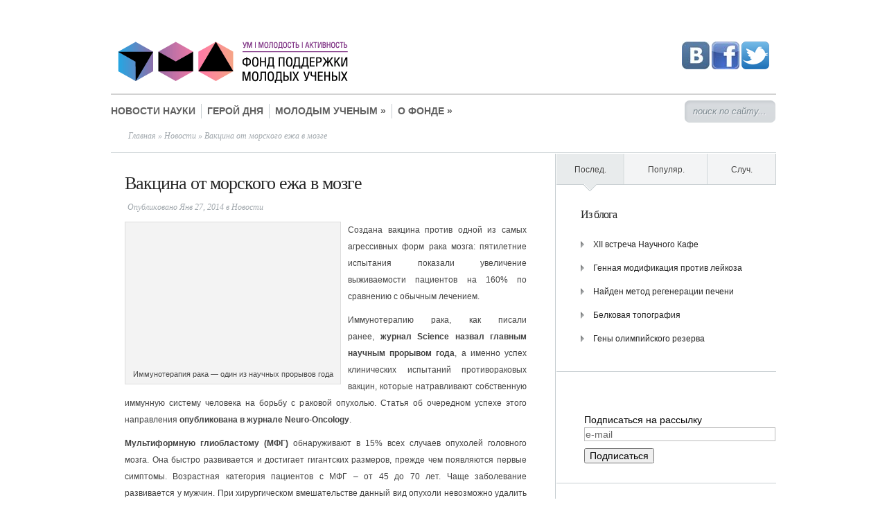

--- FILE ---
content_type: text/html; charset=utf-8
request_url: https://funduma.ru/2014/01/vakcina-ot-morskogo-ezha-v-mozge
body_size: 9311
content:
<!DOCTYPE html>
<html lang="ru-RU" xmlns:fb="http://ogp.me/ns/fb#" xmlns:addthis="http://www.addthis.com/help/api-spec">
<head profile="http://gmpg.org/xfn/11">
  <meta http-equiv="Content-Type" content="text/html; charset=utf-8">
  <title>Вакцина от морского ежа в мозге | Фонд УМА</title>
  <link rel="stylesheet" href="/wp-content/themes/Minimal/style.css" type="text/css" media="screen">
  <link rel="alternate" type="application/rss+xml" title="Фонд УМА RSS Feed" href="/feed">
  <link rel="alternate" type="application/atom+xml" title="Фонд УМА Atom Feed" href="/feed/atom">
  <link rel="pingback" href="/xmlrpc.php">
  <script type="text/javascript">
        document.documentElement.className = 'js';
  </script>
  <link rel="alternate" type="application/rss+xml" title="Фонд УМА &raquo; Лента" href="/feed">
  <link rel="alternate" type="application/rss+xml" title="Фонд УМА &raquo; Лента комментариев" href="/comments/feed">
  <link rel='stylesheet' id='output-css' href='/wp-content/plugins/addthis/css/output.css?ver=3.6' type='text/css' media='all'>
  <link rel='stylesheet' id='NextGEN-css' href='/wp-content/plugins/nextgen-gallery/css/nggallery.css?ver=1.0.0' type='text/css' media='screen'>
  <link rel='stylesheet' id='et-shortcodes-css-css' href='/wp-content/themes/Minimal/epanel/shortcodes/shortcodes.css?ver=2.0' type='text/css' media='all'>
  <link rel='stylesheet' id='fancybox-css' href='/wp-content/themes/Minimal/epanel/page_templates/js/fancybox/jquery.fancybox-1.3.4.css?ver=1.3.4' type='text/css' media='screen'>
  <link rel='stylesheet' id='et_page_templates-css' href='/wp-content/themes/Minimal/epanel/page_templates/page_templates.css?ver=1.8' type='text/css' media='screen'>
  <link rel='stylesheet' id='lightboxStyle-css' href='/wp-content/plugins/lightbox-plus/css/shadowed/colorbox.css?ver=2.6' type='text/css' media='screen'>
  <script type='text/javascript' src='/wp-includes/js/jquery/jquery.js?ver=1.10.2'></script>
  <script type='text/javascript' src='/wp-includes/js/jquery/jquery-migrate.min.js?ver=1.2.1'></script>
  <script type='text/javascript' src='/wp-content/plugins/nextgen-gallery/js/jquery.cycle.all.min.js?ver=2.9995'></script>
  <script type='text/javascript' src='/wp-content/plugins/nextgen-gallery/js/ngg.slideshow.min.js?ver=1.06'></script>
  <script type='text/javascript' src='/wp-includes/js/comment-reply.min.js?ver=3.6'></script>
  <script type='text/javascript' src='/wp-content/themes/Minimal/epanel/shortcodes/js/et_shortcodes_frontend.js?ver=2.0'></script>
  <link rel="EditURI" type="application/rsd+xml" title="RSD" href="/xmlrpc.php?rsd">
  <link rel="wlwmanifest" type="application/wlwmanifest+xml" href="/wp-includes/wlwmanifest.xml">
  <link rel='prev' title='Новая надежда для больных диабетом' href='/2014/01/novaya-nadezhda-dlya-bolnyx-diabetom'>
  <link rel='next' title='Инактивация гена поможет при заживлении ран' href='/2014/01/inaktivaciya-gena-pomozhet-pri-zazhivlenii-ran'>
  <link rel='canonical' href='/2014/01/vakcina-ot-morskogo-ezha-v-mozge'>
  <link rel='shortlink' href='/?p=24324'>
  <style type="text/css" media="screen">
        #rotator {
                position: relative;
                width: 400px;
                height: 235px;
                margin: 0; padding: 0;
                overflow: hidden;
        }
  </style>
  <link rel="shortcut icon" href="/wp-content/uploads/2012/05/UMA_Logo_znak1.png">
  <style type="text/css" id="custom-background-css">
  body.custom-background { background-color: #ffffff; }
  </style>
  <style type="text/css">
                #et_pt_portfolio_gallery { margin-left: -11px; }
                .et_pt_portfolio_item { margin-left: 23px; }
                .et_portfolio_small { margin-left: -39px !important; }
                .et_portfolio_small .et_pt_portfolio_item { margin-left: 35px !important; }
                .et_portfolio_large { margin-left: -20px !important; }
                .et_portfolio_large .et_pt_portfolio_item { margin-left: 14px !important; }
  </style>
</head>
<body>
  <div id="page-wrap">
    <div id="header">
      <a class="logo" href="/"><img src="/wp-content/uploads/2012/06/Logo_funduma_Sayt4.gif" alt="Logo" id="logo"></a> <span class="header-splitter"></span>
      <div class="header-bottom">
        <div style="position: absolute; right: 10px; top: 60px;"><img src="/img/vk.jpg"> <img src="/img/fb.jpg"> <img src="/img/tw.png"></div>
        <div id="search-form">
          <form method="get" id="searchform1" action="https://funduma.ru/" name="searchform1">
            <input type="text" value="поиск по сайту..." name="s" id="searchinput">
          </form>
        </div>
        <div class="share42init" data-url="https://funduma.ru/2014/01/vakcina-ot-morskogo-ezha-v-mozge" data-title="Вакцина от морского ежа в мозге"></div>
        <script type="text/javascript" src="/wp-content/plugins/share42/share42.js"></script> 
        <script type="text/javascript">

        share42('https://funduma.ru/wp-content/plugins/share42/')
        </script>
        <ul id="menu-1" class="superfish nav clearfix">
          <li id="menu-item-577" class="menu-item menu-item-type-taxonomy menu-item-object-category current-post-ancestor current-menu-parent current-post-parent menu-item-577">
            <a href="/category/news">Новости науки</a>
          </li>
          <li id="menu-item-1329" class="menu-item menu-item-type-taxonomy menu-item-object-category menu-item-1329">
            <a href="/category/news/geroy-dnya">Герой дня</a>
          </li>
          <li id="menu-item-509" class="menu-item menu-item-type-post_type menu-item-object-page menu-item-509">
            <a href="/young-scientists">Молодым ученым</a>
            <ul class="sub-menu">
              <li id="menu-item-23676" class="menu-item menu-item-type-taxonomy menu-item-object-category menu-item-23676">
                <a href="/category/young_scientists">Молодые ученые</a>
              </li>
              <li id="menu-item-22762" class="menu-item menu-item-type-taxonomy menu-item-object-category menu-item-22762">
                <a href="/category/young_scientists/scientists_lectures">Лекции ученых</a>
              </li>
              <li id="menu-item-23670" class="menu-item menu-item-type-post_type menu-item-object-page menu-item-23670">
                <a href="/young-scientists/proekty">Проекты</a>
              </li>
              <li id="menu-item-510" class="menu-item menu-item-type-post_type menu-item-object-page menu-item-510">
                <a href="/young-scientists/grants">Гранты</a>
              </li>
            </ul>
          </li>
          <li id="menu-item-519" class="menu-item menu-item-type-post_type menu-item-object-page menu-item-519">
            <a href="/fund">О фонде</a>
            <ul class="sub-menu">
              <li id="menu-item-22673" class="menu-item menu-item-type-taxonomy menu-item-object-category menu-item-22673">
                <a href="/category/news/umanews/pressa-o-fonde">Пресса о фонде</a>
              </li>
              <li id="menu-item-22731" class="menu-item menu-item-type-post_type menu-item-object-page menu-item-22731">
                <a href="/fund/popechitelskiy-sovet">Попечительский совет</a>
              </li>
              <li id="menu-item-522" class="menu-item menu-item-type-post_type menu-item-object-page menu-item-522">
                <a href="/partners">Партнеры</a>
              </li>
              <li id="menu-item-4502" class="menu-item menu-item-type-post_type menu-item-object-page menu-item-4502">
                <a href="/fund/about">About UMA Foundation</a>
              </li>
            </ul>
          </li>
        </ul>
        <div style="display:none;">
          <script type="text/javascript">
          (function(w, c) {
          (w[c] = w[c] || []).push(function() {
          try {
          w.yaCounter13889044 = new Ya.Metrika({id:13889044, webvisor:true, clickmap:true, trackLinks:true, accurateTrackBounce:true});
          var p = {"id":{"24324":true},"type":{"post":24324},"status":{"publish":24324},"category":{"name":{"\u041d\u043e\u0432\u043e\u0441\u0442\u0438":true},"id":{"11":"\u041d\u043e\u0432\u043e\u0441\u0442\u0438"},"slug":{"news":"\u041d\u043e\u0432\u043e\u0441\u0442\u0438"}}};
          w.yaCounter13889044.params(p);
          }
          catch(e) { }
          });
          })(window, "yandex_metrika_callbacks");
          </script>
        </div><noscript>
        <div></div></noscript>
      </div>
    </div>
    <div id="breadcrumbs">
      <a href="/">Главная</a> &raquo; <a href="/category/news">Новости</a> &raquo; Вакцина от морского ежа в мозге
    </div>
    <div id="content" class="clearfix">
      <div id="content-area">
        <div class="entry clearfix">
          <h1 class="title">Вакцина от морского ежа в мозге</h1>
          <p class="post-meta">Опубликовано Янв 27, 2014 в <a href="/category/news" title="Просмотреть все записи в рубрике &laquo;Новости&raquo;" rel="category tag">Новости</a></p>
          <div id="attachment_24325" class="wp-caption alignleft" style="width: 310px">
            <a href="/wp-content/uploads/2014/01/iStock_000029203340Small-pic510-510x340-98631.jpg" rel="lightbox[24324]" title="Иммунотерапия рака — один из научных прорывов года"><img class="size-medium wp-image-24325" alt="Иммунотерапия рака — один из научных прорывов года" src="/wp-content/uploads/2014/01/iStock_000029203340Small-pic510-510x340-98631-300x200.jpg" width="300" height="200"></a>
            <p class="wp-caption-text">Иммунотерапия рака — один из научных прорывов года</p>
          </div>
          <p style="text-align: justify;">Создана вакцина против одной из самых агрессивных форм рака мозга: пятилетние испытания показали увеличение выживаемости пациентов на 160% по сравнению с обычным лечением.</p>
          <p style="text-align: justify;">Иммунотерапию рака, как писали ранее,&nbsp;<b>журнал Science назвал главным научным прорывом года</b>, а именно успех клинических испытаний противораковых вакцин, которые натравливают собственную иммунную систему человека на борьбу с раковой опухолью. Статья об очередном успехе этого направления&nbsp;<b>опубликована в журнале Neuro-Oncology</b>.</p>
          <p style="text-align: justify;"><b>Мультиформную глиобластому (МФГ)</b>&nbsp;обнаруживают в 15% всех случаев опухолей головного мозга. Она быстро развивается и достигает гигантских размеров, прежде чем появляются первые симптомы. Возрастная категория пациентов с МФГ – от 45 до 70 лет. Чаще заболевание развивается у мужчин. При хирургическом вмешательстве данный вид опухоли невозможно удалить полностью, поскольку она вторгается в здоровую мозговую ткань и часто дает повторный рост, рецидивы. В глиобластоме насчитывается порядка 10<sup>11</sup>&nbsp;клеток, и даже при самой тщательной операции удается удалить не более 10<sup>9</sup>&nbsp;из них. Оставшиеся со временем возобновляют рост.<span id="more-24324"></span></p>
          <p style="text-align: justify;">Как говорил корреспонденту «Газеты.Ru» нейрохирург Андрей Голанов, руководитель центра «Гамма-нож» НИИ Бурденко, «удалить глиобластому из мозга все равно что удалить морского ежа».</p>
          <p style="text-align: justify;">Значительных успехов в лечении глиобластомы за последние десятилетия достичь не удалось. Продолжительность жизни людей с этим заболеванием составляет максимум три-пять лет, а для вторичной МФГ половина пациентов проживает от трех до девяти месяцев (это называется медианной выживаемостью).</p>
          <p style="text-align: justify;">Ученые из Северо-Западного мемориального госпиталя в Чикаго в период с 2007 по 2011 год проводили клинические испытания (фаза II) вакцины на пациентах-добровольцах с рецидивировавшей после удаления мультиформной глиобластомой. Всего в исследовании за этот период принял участие 41 человек. Через полгода после начала лечения 90% пациентов были живы, через год – 30%.</p>
          <p style="text-align: justify;">Эти цифры, по подсчетам ученых, оказались примерно в полтора раза выше, чем при стандартном лечении.</p>
          <p style="text-align: justify;">Американские ученые начали также масштабные испытания, целью которых стало изучение совместного действия вакцины и одного из противораковых препаратов.</p>
          <p style="text-align: justify;">Уникальность используемой в исследовании вакцины состоит в том, что ее создают индивидуально против раковых клеток каждого отдельно взятого пациента. Таким образом, это пример персонализированного подхода в онкологии.</p>
          <p style="text-align: justify;">Вакцина представляет собой белковый комплекс, условно называемый НSPPC-96. Механизм его действия основан на активации&nbsp;<b>Т-клеточного&nbsp;</b>специфического иммунитета. Пристальное внимание к НSPPC-96 ученые из различных лабораторий мира&nbsp;<b>стали проявлять в 2001 году</b>, тогда изучали его действие против многих злокачественных опухолей человека, для которых не найдено эффективных методов лечения, например, почечно-клеточной карциномы III степени. Возможно, если удастся убедительно доказать эффективность и безопасность, подобрать оптимальные дозы и методы введения вакцины, НSPPC-96 в ближайшем будущем станет официальным средством адъювантной (вспомогательной) терапии, помогающим уничтожить оставшиеся после операции клетки глиобластомы.</p>
          <p style="text-align: justify;">Попытку создать вакцину против МФГ&nbsp;<b>предпринимали и в 2008 году в Аргентине</b>. Но тогда использовали несколько иной подход. В качестве вакцины применяли гибридные клетки (гибридомы), полученные слиянием В-лимфоцитов и клеток опухоли. Эксперимент не был успешным, поскольку вводимая клеточная конструкция вызывала воспаление мозговых оболочек у пациентов.</p>
          <p style="text-align: justify;"></p>
          <p style="text-align: justify;">Источник:&nbsp;http://www.gazeta.ru/health/2013/12/21_a_5813749.shtml</p>
          <div class="addthis_toolbox addthis_default_style" addthis:url='https://funduma.ru/2014/01/vakcina-ot-morskogo-ezha-v-mozge' addthis:title='Вакцина от морского ежа в мозге'>
            <a class="addthis_button_facebook_like"></a><a class="addthis_button_google_plusone"></a><a class="addthis_button_facebook"></a><a class="addthis_button_twitter"></a><a class="addthis_button_vk"></a><a class="addthis_button_linkedin"></a><a class="addthis_button_email"></a><a class="addthis_button_print"></a>
          </div>
        </div>
      </div>
      <div id="sidebar" class="clearfix">
        <div id="tabbed" class="sidebar-block">
          <ul id="tabbed-area" class="clearfix">
            <li class="first">
              <a href="#recent-tabbed">Послед.</a>
            </li>
            <li class="second">
              <a href="#popular-tabbed">Популяр.</a>
            </li>
            <li class="last">
              <a href="#random-tabbed">Случ.</a>
            </li>
          </ul>
          <div id="recent-tabbed" class="widget">
            <h3 class="widgettitle">Из блога</h3>
            <ul>
              <li>
                <a href="/2014/02/xii-vstrecha-nauchnogo-kafe-2">XII встреча Научного Кафе</a>
              </li>
              <li>
                <a href="/2014/02/gennaya-modifikaciya-protiv-lejkoza">Генная модификация против лейкоза</a>
              </li>
              <li>
                <a href="/2014/02/najden-metod-regeneracii-pecheni">Найден метод регенерации печени</a>
              </li>
              <li>
                <a href="/2014/02/belkovaya-topografiya-2">Белковая топография</a>
              </li>
              <li>
                <a href="/2014/02/geny-olimpijskogo-rezerva">Гены олимпийского резерва</a>
              </li>
            </ul>
          </div>
          <div id="popular-tabbed" class="widget">
            <h3 class="widgettitle">Популяр.</h3>
            <ul></ul>
          </div>
          <div id="random-tabbed" class="widget">
            <h3 class="widgettitle">Случ.</h3>
            <ul>
              <li>
                <a href="/2012/05/kletki-s-fonarikami-biofotony">Клетки с фонариками: биофотоны</a>
              </li>
              <li>
                <a href="/2013/01/letuchie-myshi-raznosyat-lixoradku-ebola">Летучие мыши разносят лихорадку Эбола</a>
              </li>
              <li>
                <a href="/2012/07/nauka-v-rossii-est-li-budushhee-u-genetiki">Наука в России &#8212; есть ли будущее у генетики?</a>
              </li>
              <li>
                <a href="/2013/01/kak-poborot-vich-s-pomoshhyu-vich">Как побороть ВИЧ с помощью ВИЧ</a>
              </li>
              <li>
                <a href="/2012/12/tatu-rasskazhet-o-problemax-so-zdorovem">Тату расскажет о проблемах со здоровьем</a>
              </li>
            </ul>
          </div>
        </div>
        <div id="text-5" class="widget sidebar-block widget_text">
          <h3 class="widgettitle"></h3>
          <div class="textwidget">
            <div id="widget" style="font-size:14px;font-family:Arial,Helvetica,Geneva,sans-serif;color:#000000;text-align:left;margin:0 auto;width:302px;">
              <form method="post" action="http://funduma.timepad.ru/org/subscribe" style="display:block;margin:0;padding:0;border:0px solid #cccccc;padding:10px;;">
                <fieldset style="border:none;display:inline;margin:0;padding:0;">
                  Подписаться на рассылку
                  <div id="widget_welcome">
                    <label for="user_email"></label>
                  </div><input id="user_email" type="text" value="e-mail" name="email" onblur="if(this.value==''){this.style.color='#666666';this.value='e-mail';}" onfocus="if(this.value=='e-mail'){this.style.color='#000000';this.value='';}" style="font-family:Arial,Helvetica,Geneva,sans-serif;color:#666666;margin:0 0 10px;font-size:14px;width:272px;padding:1px">
                  <div id="widget_buttons" style="width:100%;clear:left;">
                    <input type="submit" name="submit_subscribe" id="widget_submit" value="Подписаться" style="font-size:14px;margin:0;">
                  </div>
                </fieldset>
              </form>
            </div>
          </div>
        </div>
        <div id="addthis-widget-2" class="widget sidebar-block atwidget">
          <h3 class="widgettitle">Расскажите о нас друзьям</h3>
          <div>
            <a class="addthis_button" href="//addthis.com/bookmark.php?v=300"><img src="//cache.addthis.com/cachefly/static/btn/v2/lg-share-en.gif" width="125" height="16" alt="Bookmark and Share" style="border:0"></a>
          </div>
        </div>
        <div id="text-6" class="widget sidebar-block widget_text">
          <h3 class="widgettitle">Научные работы</h3>
          <div class="textwidget">
            Схема взаимодействия процессов старения и стрессоустойчивости в организме
            <p></p>
            <div>
              <object style="width:300px;height:400px">
                <param name="movie" value="http://static.issuu.com/webembed/viewers/style1/v2/IssuuReader.swf?mode=mini&amp;viewMode=singlePage&amp;embedBackground=%23e7e9eb&amp;shareMenuEnabled=false&amp;backgroundColor=%23222222&amp;documentId=120628142908-bad783a56a464504875b96605492484c">
                 <param name="allowfullscreen" value="true">
                 <param name="menu" value="false">
                 <param name="wmode" value="transparent">
                 <embed src="http://static.issuu.com/webembed/viewers/style1/v2/IssuuReader.swf" type="application/x-shockwave-flash" allowfullscreen="true" menu="false" wmode="transparent" style="width:300px;height:400px" flashvars="mode=mini&amp;viewMode=singlePage&amp;embedBackground=%23e7e9eb&amp;shareMenuEnabled=false&amp;backgroundColor=%23222222&amp;documentId=120628142908-bad783a56a464504875b96605492484c">
              </object>
            </div>
            <p>Дорожная карта развития регенеративной медицины 2.0</p>
            <div>
              <object style="width:300px;height:196px">
                <param name="movie" value="http://static.issuu.com/webembed/viewers/style1/v2/IssuuReader.swf?mode=mini&amp;viewMode=singlePage&amp;embedBackground=%23e7e9eb&amp;shareMenuEnabled=false&amp;backgroundColor=%23222222&amp;documentId=120628174841-2931375eb2e6451f9a6b105482c36819">
                 <param name="allowfullscreen" value="true">
                 <param name="menu" value="false">
                 <param name="wmode" value="transparent">
                 <embed src="http://static.issuu.com/webembed/viewers/style1/v2/IssuuReader.swf" type="application/x-shockwave-flash" allowfullscreen="true" menu="false" wmode="transparent" style="width:300px;height:196px" flashvars="mode=mini&amp;viewMode=singlePage&amp;embedBackground=%23e7e9eb&amp;shareMenuEnabled=false&amp;backgroundColor=%23222222&amp;documentId=120628174841-2931375eb2e6451f9a6b105482c36819">
              </object>
            </div>
          </div>
        </div>
        <div id="text-7" class="widget sidebar-block widget_text">
          <h3 class="widgettitle"></h3>
          <div class="textwidget">
            Твиты пользователя @FundUMA 
            <script>

            !function(d,s,id){var js,fjs=d.getElementsByTagName(s)[0],p=/^http:/.test(d.location)?'http':'https';if(!d.getElementById(id)){js=d.createElement(s);js.id=id;js.src=p+"://platform.twitter.com/widgets.js";fjs.parentNode.insertBefore(js,fjs);}}(document,"script","twitter-wjs");
            </script>
          </div>
        </div>
      </div>
    </div>
    <p id="copyright"></p>
    <div align="center" font-style:="">
      (c) При любом цитировании материалов с сайта Фонда УМА обязательна ссылка на первоисточник
    </div>
    <p></p>
    <p style="text-align:center">Наш e-mail: Социальные сети: twitter.com/funduma | vk.com/fonduma</p>
    <p></p>
  </div>
  <script type="text/javascript" src="https://ajax.googleapis.com/ajax/libs/jqueryui/1.7.1/jquery-ui.min.js"></script> 
  <script type="text/javascript" src="/wp-content/themes/Minimal/js/jquery.cycle.all.min.js"></script> 
  <script type="text/javascript" src="/wp-content/themes/Minimal/js/jquery.easing.1.3.js"></script> 
  <script type="text/javascript" src="/wp-content/themes/Minimal/js/superfish.js"></script> 
  <script type="text/javascript">


        //<![CDATA[
                jQuery.noConflict();
        
                jQuery('ul.superfish').superfish({ 
                        delay:       200,                            // one second delay on mouseout 
                        animation:   {opacity:'show',height:'show'},  // fade-in and slide-down animation 
                        speed:       'fast',                          // faster animation speed 
                        autoArrows:  true,                           // disable generation of arrow mark-up 
                        dropShadows: false                            // disable drop shadows 
                }).find("> li > ul > li:last-child, > li > ul > li > ul > li:last-child, > li > ul > li > ul > li > ul > li:last-child").addClass("last-nav-element");
                
                jQuery(".js #featured, .js div#tabbed").css("display","block");

                                
                var $featured_content = jQuery('#featured_content'),
                        $tabbed_area = jQuery('div#tabbed'),
                        $controllers = jQuery('div#controllers'),
                        $comments = jQuery('ol.commentlist');
                
                et_search_bar();
                
                if ($featured_content.length) {
                        $featured_content.cycle({
                                                                        timeout: 8000                           ,
                                speed: 300,
                                cleartypeNoBg: true,
                                prev:   'a#left_arrow', 
                                next:   'a#right_arrow',
                                pager:  'div#controllers',
                                fx: 'fade'
                        });
                        
                        var controllersWidth = $controllers.width(),
                                controllersLeft = Math.round((960 - controllersWidth) / 2);
                        if (controllersWidth < 960) $controllers.css('padding-left',controllersLeft);
                };
                
                if ($tabbed_area.length) {
                        $tabbed_area.tabs({ fx: { opacity: 'toggle' } });
                };
                
                if ($comments.length) {
                        $comments.find(">li").after('<span class="bottom_bg"><\/span>');
                };
                
                
                <!---- Search Bar Improvements ---->
                function et_search_bar(){
                        var $searchform = jQuery('#header div#search-form'),
                                $searchinput = $searchform.find("input#searchinput"),
                                searchvalue = $searchinput.val();
                                
                        $searchinput.focus(function(){
                                if (jQuery(this).val() === searchvalue) jQuery(this).val("");
                        }).blur(function(){
                                if (jQuery(this).val() === "") jQuery(this).val(searchvalue);
                        });
                };
                
        //]]>   
  </script> 
  <script type="text/javascript">



  var addthis_config = {"data_track_clickback":true,"data_track_addressbar":false,"data_track_textcopy":false,"ui_atversion":"300"};
  var addthis_product = 'wpp-3.1';
  </script> 
  <script type="text/javascript" src="//s7.addthis.com/js/300/addthis_widget.js#pubid=de03af6a69d8df5270ea75daca68883c"></script> 
  <script type="text/javascript">


  jQuery(document).ready(function($){
  $("a[rel*=lightbox]").colorbox({speed:350,initialWidth:"300",initialHeight:"100",opacity:0.8,loop:false,scrolling:false,escKey:false,arrowKey:false,top:false,right:false,bottom:false,left:false});
  });
  </script> 
  <script type="text/javascript">


  jQuery(document).ready(function($) {
        $("#rotator").cycle({ 
            fx: 'fade',
            timeout: 3000,
            speed: 1000,
            pause: 1,
            fit: 1
        });
  });
  </script> 
  <script type='text/javascript' src='/wp-content/plugins/lightbox-plus/js/jquery.colorbox.1.3.32.js?ver=1.3.32'></script> 
  <script type='text/javascript' src='/wp-content/plugins/wp-cycle/jquery.cycle.all.min.js?ver=2.9999.5'></script> 
  <script type='text/javascript' src='/wp-content/themes/Minimal/epanel/page_templates/js/fancybox/jquery.easing-1.3.pack.js?ver=1.3.4'></script> 
  <script type='text/javascript' src='/wp-content/themes/Minimal/epanel/page_templates/js/fancybox/jquery.fancybox-1.3.4.pack.js?ver=1.3.4'></script> 
  <script type='text/javascript' src='/wp-content/themes/Minimal/epanel/page_templates/js/et-ptemplates-frontend.js?ver=1.1'></script>
<script defer src="https://static.cloudflareinsights.com/beacon.min.js/vcd15cbe7772f49c399c6a5babf22c1241717689176015" integrity="sha512-ZpsOmlRQV6y907TI0dKBHq9Md29nnaEIPlkf84rnaERnq6zvWvPUqr2ft8M1aS28oN72PdrCzSjY4U6VaAw1EQ==" data-cf-beacon='{"version":"2024.11.0","token":"742ab4e8075948318fbfa892e6230a7b","r":1,"server_timing":{"name":{"cfCacheStatus":true,"cfEdge":true,"cfExtPri":true,"cfL4":true,"cfOrigin":true,"cfSpeedBrain":true},"location_startswith":null}}' crossorigin="anonymous"></script>
</body>
</html>
